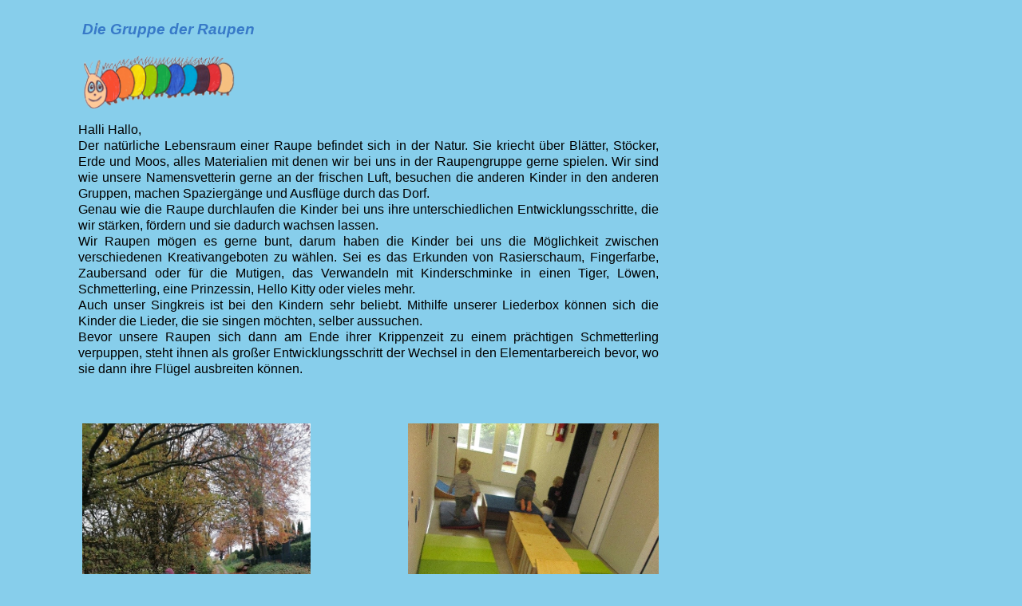

--- FILE ---
content_type: text/html
request_url: https://www.kirche-boostedt.de/HP_KG_2021/Kita/Kita-Gruppen/Raupen.html
body_size: 6777
content:
<!doctype html>
<html>
<head>
<meta charset="iso-8859-1">
<title>Raupen</title>
<meta name="generator" content="WYSIWYG Web Builder - http://www.wysiwygwebbuilder.com">
<style>
body
{
   background-color: #87CEEB;
   color: #000000;
   font-family: Arial;
   font-weight: normal;
   font-size: 13px;
   line-height: 1.1875;
   margin: 0;
   padding: 0;
}
#wb_Text2 
{
   background-color: transparent;
   background-image: none;
   border: 0px solid #000000;
   border-radius: 0px;
   padding: 0;
   margin: 0;
   text-align: left;
}
#wb_Text2 div
{
   text-align: left;
}
#wb_Text3 
{
   background-color: transparent;
   background-image: none;
   border: 0px solid #000000;
   border-radius: 0px;
   padding: 0;
   margin: 0;
   text-align: left;
}
#wb_Text3 div
{
   text-align: left;
}
#wb_Text4 
{
   background-color: transparent;
   background-image: none;
   border: 0px solid #000000;
   border-radius: 0px;
   padding: 0;
   margin: 0;
   text-align: justify;
}
#wb_Text4 div
{
   text-align: justify;
}
#wb_Image1
{
   vertical-align: top;
}
#Image1
{
   border: 0px solid #000000;
   border-radius: 0px;
   padding: 0;
   margin: 0;
   left: 0;
   top: 0;
   width: 100%;
   height: 100%;
}
#wb_Text1 
{
   background-color: transparent;
   background-image: none;
   border: 0px solid #000000;
   border-radius: 0px;
   padding: 0;
   margin: 0;
   text-align: justify;
}
#wb_Text1 div
{
   text-align: justify;
}
#wb_Image2
{
   vertical-align: top;
}
#Image2
{
   border: 0px solid #000000;
   border-radius: 0px;
   padding: 0;
   margin: 0;
   left: 0;
   top: 0;
   width: 100%;
   height: 100%;
}
#wb_Image3
{
   vertical-align: top;
}
#Image3
{
   border: 0px solid #000000;
   border-radius: 0px;
   padding: 0;
   transform: rotate(90deg);
   transform-origin: 50% 50%;
   left: 0;
   top: 0;
   width: 100%;
   height: 100%;
}
#wb_Image4
{
   vertical-align: top;
}
#Image4
{
   border: 0px solid #000000;
   border-radius: 0px;
   padding: 0;
   margin: 0;
   left: 0;
   top: 0;
   width: 100%;
   height: 100%;
}
#wb_Text5 
{
   background-color: transparent;
   background-image: none;
   border: 0px solid #000000;
   border-radius: 0px;
   padding: 0;
   margin: 0;
   text-align: left;
}
#wb_Text5
{
   color: #000000;
   font-family: Arial;
   font-weight: 400;
   font-size: 16px;
   line-height: 18px;
}
#wb_Text5 p, #wb_Text5 ul
{
   margin: 0;
   padding: 0;
}
</style>
<script src="jquery-1.7.2.min.js"></script>
<script src="wwb19.min.js"></script>
</head>
<body>
<div id="wb_Text2" style="position:absolute;left:103px;top:26px;width:820px;height:21px;z-index:0;">
<span style="color:#387AC8;font-family:Arial;font-size:19px;"><strong><em>Die Gruppe der Raupen</em></strong></span></div>
<div id="wb_Text3" style="position:absolute;left:103px;top:1232px;width:717px;height:104px;z-index:1;">
<span style="color:#000000;font-family:Arial;font-size:16px;">Die Grundlagen der Arbeit in unseren Krippen können Sie der <a href="javascript:popupwnd('pdf/Konzeption Krippe Ver 2.0.pdf','no','yes','no','yes','yes','yes','','','600','1000')" target="_self">Konzeption für den Krippenbereich</a> nachlesen.<br><br><br><br></span></div>
<div id="wb_Text4" style="position:absolute;left:103px;top:999px;width:717px;height:197px;text-align:justify;z-index:2;">
<span style="color:#000000;font-family:Arial;font-size:16px;">Die Gruppe der Raupen ist eine der fünf Krippengruppen (für den Bereich unter 3 Jahren). Die Gruppe hat eine maximale Gruppenstärke von zehn Kindern. Die Betreuungszeit in der Gruppe der Raupen beginnt um 8.00 Uhr und endet um 14.00 Uhr. Frühdienst kann in der Gruppe auf Grund des ausgelagerten Standortes, nicht hinzugebucht werden. <br>Die Gruppe ist in separaten Räumen des von der Pflege-SH betriebenen Bergheimes in der Bahnhofstraße untergebracht.<br>Im Krippenbereich arbeiten wir nach dem Berliner Eingewöhnungsmodell. Dies erfordert in der Eingewöhnungsphase eine besondere Mitarbeit der Eltern, damit die Kinder sich gut in ihre Krippengruppe eingewöhnen können. <br>Nach der Eingewöhnung sollen die Kinder am gemeinsamen Mittagessen teilnehmen.<br>Betreut werden die Kinder von einer Erzieherin und einer sozialpädagogischen Assistentin.</span></div>
<div id="wb_Image1" style="position:absolute;left:103px;top:69px;width:194px;height:68px;z-index:3;">
<img src="images/Raupe.png" id="Image1" alt="" width="194" height="68"></div>
<div id="wb_Text1" style="position:absolute;left:98px;top:153px;width:727px;height:332px;text-align:justify;z-index:4;">
<span style="color:#000000;font-family:Arial;font-size:16px;line-height:20px;">Halli Hallo, <br>Der natürliche Lebensraum einer Raupe befindet sich in der Natur. Sie kriecht über Blätter, Stöcker, Erde und Moos, alles Materialien mit denen wir bei uns in der Raupengruppe gerne spielen. Wir sind wie unsere Namensvetterin gerne an der frischen Luft, besuchen die anderen Kinder in den anderen Gruppen, machen Spaziergänge und Ausflüge durch das Dorf. <br>Genau wie die Raupe durchlaufen die Kinder bei uns ihre unterschiedlichen Entwicklungsschritte, die wir stärken, fördern und sie dadurch wachsen lassen. <br>Wir Raupen mögen es gerne bunt, darum haben die Kinder bei uns die Möglichkeit zwischen verschiedenen Kreativangeboten zu wählen. Sei es das Erkunden von Rasierschaum, Fingerfarbe, Zaubersand oder für die Mutigen, das Verwandeln mit Kinderschminke in einen Tiger, Löwen, Schmetterling, eine Prinzessin, Hello Kitty oder vieles mehr. <br>Auch unser Singkreis ist bei den Kindern sehr beliebt. Mithilfe unserer Liederbox können sich die Kinder die Lieder, die sie singen möchten, selber aussuchen. <br>Bevor unsere Raupen sich dann am Ende ihrer Krippenzeit zu einem prächtigen Schmetterling verpuppen, steht ihnen als großer Entwicklungsschritt der Wechsel in den Elementarbereich bevor, wo sie dann ihre Flügel ausbreiten können.<br></span></div>
<div id="wb_Image2" style="position:absolute;left:103px;top:531px;width:286px;height:382px;z-index:5;">
<img src="images/Spaziergang.jpg" id="Image2" alt="" width="286" height="381"></div>
<div id="wb_Image3" style="position:absolute;left:477px;top:565px;width:382px;height:314px;z-index:6;">
<img src="images/Flur.jpg" id="Image3" alt="" width="314" height="235"></div>
<div id="wb_Image4" style="position:absolute;left:103px;top:940px;width:53px;height:44px;z-index:7;">
<a href="./Weg-Raupen.html" target="_self"><img src="images/Icon_Weg.gif" id="Image4" alt="" width="53" height="45"></a></div>
<div id="wb_Text5" style="position:absolute;left:156px;top:966px;width:210px;height:18px;z-index:8;">
<p style="font-size:13px;line-height:16px;"><a href="./Weg-Raupen.html" target="_self">- Wegbeschreibung</a></p></div>
</body>
</html>